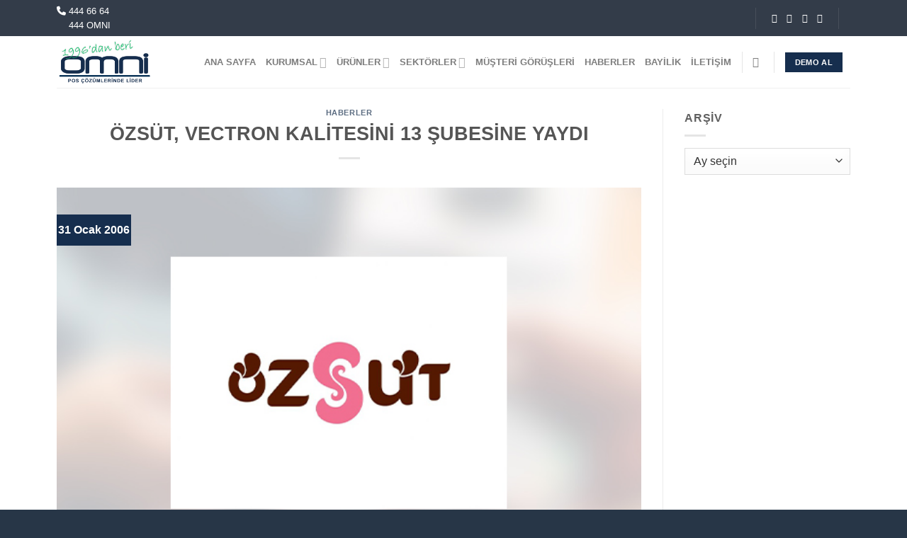

--- FILE ---
content_type: text/html; charset=UTF-8
request_url: https://www.omni.com.tr/ozsut-vectron-kalitesini-13-subesine-yaydi/
body_size: 17178
content:
<!DOCTYPE html>
<!--[if IE 9 ]><html lang="tr-TR" class="ie9 loading-site no-js"> <![endif]-->
<!--[if IE 8 ]><html lang="tr-TR" class="ie8 loading-site no-js"> <![endif]-->
<!--[if (gte IE 9)|!(IE)]><!--><html lang="tr-TR" class="loading-site no-js"> <!--<![endif]--><head><script data-no-optimize="1">var litespeed_docref=sessionStorage.getItem("litespeed_docref");litespeed_docref&&(Object.defineProperty(document,"referrer",{get:function(){return litespeed_docref}}),sessionStorage.removeItem("litespeed_docref"));</script> <meta charset="UTF-8" /> <script type="litespeed/javascript">(function(html){html.className=html.className.replace(/\bno-js\b/,'js')})(document.documentElement)</script> <meta name='robots' content='index, follow, max-image-preview:large, max-snippet:-1, max-video-preview:-1' /><link rel="alternate" hreflang="tr" href="https://omni.com.tr/ozsut-vectron-kalitesini-13-subesine-yaydi/" /><link rel="alternate" hreflang="x-default" href="https://omni.com.tr/ozsut-vectron-kalitesini-13-subesine-yaydi/" /><meta name="viewport" content="width=device-width, initial-scale=1, maximum-scale=1" /> <script id="google_gtagjs-js-consent-mode-data-layer" type="litespeed/javascript">window.dataLayer=window.dataLayer||[];function gtag(){dataLayer.push(arguments)}
gtag('consent','default',{"ad_personalization":"denied","ad_storage":"denied","ad_user_data":"denied","analytics_storage":"denied","functionality_storage":"denied","security_storage":"denied","personalization_storage":"denied","region":["AT","BE","BG","CH","CY","CZ","DE","DK","EE","ES","FI","FR","GB","GR","HR","HU","IE","IS","IT","LI","LT","LU","LV","MT","NL","NO","PL","PT","RO","SE","SI","SK"],"wait_for_update":500});window._googlesitekitConsentCategoryMap={"statistics":["analytics_storage"],"marketing":["ad_storage","ad_user_data","ad_personalization"],"functional":["functionality_storage","security_storage"],"preferences":["personalization_storage"]};window._googlesitekitConsents={"ad_personalization":"denied","ad_storage":"denied","ad_user_data":"denied","analytics_storage":"denied","functionality_storage":"denied","security_storage":"denied","personalization_storage":"denied","region":["AT","BE","BG","CH","CY","CZ","DE","DK","EE","ES","FI","FR","GB","GR","HR","HU","IE","IS","IT","LI","LT","LU","LV","MT","NL","NO","PL","PT","RO","SE","SI","SK"],"wait_for_update":500}</script> <title>ÖZSÜT, VECTRON KALİTESİNİ 13 ŞUBESİNE YAYDI - Omni POS Sistemleri</title><link rel="canonical" href="https://omni.com.tr/ozsut-vectron-kalitesini-13-subesine-yaydi/" /><meta property="og:locale" content="tr_TR" /><meta property="og:type" content="article" /><meta property="og:title" content="ÖZSÜT, VECTRON KALİTESİNİ 13 ŞUBESİNE YAYDI - Omni POS Sistemleri" /><meta property="og:description" content="Bugün 79 Restoranıyla Türkiye’nin önde gelen zincir işletmelerinden biri olan Özsüt, ilk başta 4 şubesinde kullandığı Vectron POS sistemlerini 13 işletmesine yaydı. Özsüt, Osmanlı saray mutfağından gelen 66 yıllık lezzetlerini, Vectron POS’un sağladığı kaliteli ve hızlı servisle müşterilerine tattırıyor. Omni’nin Restoran, cafe/bar, fast food sistemlerine yepyeni bir standart getiren Vectron POS sistemi; uygun fiyatı, standart[...]" /><meta property="og:url" content="https://omni.com.tr/ozsut-vectron-kalitesini-13-subesine-yaydi/" /><meta property="og:site_name" content="Omni POS Sistemleri" /><meta property="article:publisher" content="https://www.facebook.com/omnipossistemleri" /><meta property="article:published_time" content="2006-01-31T13:55:13+00:00" /><meta property="article:modified_time" content="2024-03-13T20:26:18+00:00" /><meta property="og:image" content="https://omni.com.tr/wp-content/uploads/2006/01/omni-ozsut.jpg" /><meta property="og:image:width" content="600" /><meta property="og:image:height" content="400" /><meta property="og:image:type" content="image/jpeg" /><meta name="author" content="omni" /><meta name="twitter:card" content="summary_large_image" /><meta name="twitter:label1" content="Yazan:" /><meta name="twitter:data1" content="omni" /><meta name="twitter:label2" content="Tahmini okuma süresi" /><meta name="twitter:data2" content="3 dakika" /> <script type="application/ld+json" class="yoast-schema-graph">{"@context":"https://schema.org","@graph":[{"@type":"Article","@id":"https://omni.com.tr/ozsut-vectron-kalitesini-13-subesine-yaydi/#article","isPartOf":{"@id":"https://omni.com.tr/ozsut-vectron-kalitesini-13-subesine-yaydi/"},"author":{"name":"omni","@id":"https://omni.com.tr/#/schema/person/98a4535637293f06c7288346f273ada1"},"headline":"ÖZSÜT, VECTRON KALİTESİNİ 13 ŞUBESİNE YAYDI","datePublished":"2006-01-31T13:55:13+00:00","dateModified":"2024-03-13T20:26:18+00:00","mainEntityOfPage":{"@id":"https://omni.com.tr/ozsut-vectron-kalitesini-13-subesine-yaydi/"},"wordCount":640,"publisher":{"@id":"https://omni.com.tr/#organization"},"image":{"@id":"https://omni.com.tr/ozsut-vectron-kalitesini-13-subesine-yaydi/#primaryimage"},"thumbnailUrl":"https://omni.com.tr/wp-content/uploads/2006/01/omni-ozsut.jpg","keywords":["cafe programları","omni vectron pos sistemleri"],"articleSection":["Haberler"],"inLanguage":"tr"},{"@type":"WebPage","@id":"https://omni.com.tr/ozsut-vectron-kalitesini-13-subesine-yaydi/","url":"https://omni.com.tr/ozsut-vectron-kalitesini-13-subesine-yaydi/","name":"ÖZSÜT, VECTRON KALİTESİNİ 13 ŞUBESİNE YAYDI - Omni POS Sistemleri","isPartOf":{"@id":"https://omni.com.tr/#website"},"primaryImageOfPage":{"@id":"https://omni.com.tr/ozsut-vectron-kalitesini-13-subesine-yaydi/#primaryimage"},"image":{"@id":"https://omni.com.tr/ozsut-vectron-kalitesini-13-subesine-yaydi/#primaryimage"},"thumbnailUrl":"https://omni.com.tr/wp-content/uploads/2006/01/omni-ozsut.jpg","datePublished":"2006-01-31T13:55:13+00:00","dateModified":"2024-03-13T20:26:18+00:00","breadcrumb":{"@id":"https://omni.com.tr/ozsut-vectron-kalitesini-13-subesine-yaydi/#breadcrumb"},"inLanguage":"tr","potentialAction":[{"@type":"ReadAction","target":["https://omni.com.tr/ozsut-vectron-kalitesini-13-subesine-yaydi/"]}]},{"@type":"ImageObject","inLanguage":"tr","@id":"https://omni.com.tr/ozsut-vectron-kalitesini-13-subesine-yaydi/#primaryimage","url":"https://omni.com.tr/wp-content/uploads/2006/01/omni-ozsut.jpg","contentUrl":"https://omni.com.tr/wp-content/uploads/2006/01/omni-ozsut.jpg","width":600,"height":400},{"@type":"BreadcrumbList","@id":"https://omni.com.tr/ozsut-vectron-kalitesini-13-subesine-yaydi/#breadcrumb","itemListElement":[{"@type":"ListItem","position":1,"name":"Ana sayfa","item":"https://omni.com.tr/"},{"@type":"ListItem","position":2,"name":"ÖZSÜT, VECTRON KALİTESİNİ 13 ŞUBESİNE YAYDI"}]},{"@type":"WebSite","@id":"https://omni.com.tr/#website","url":"https://omni.com.tr/","name":"Omni POS Sistemleri, Restoran Sistemleri, POS Otomasyonu, POS Yazılımı","description":"Restoran POS Otomasyonu Sistemleri, POS Sistemi, POS Yazılımı, Restaurant POS Sistemi","publisher":{"@id":"https://omni.com.tr/#organization"},"alternateName":"Omni POS Sistemleri , POS Yazılımı, Restoran Programı, Lokanta Programı, Restoran Programları, POS Sistemi","potentialAction":[{"@type":"SearchAction","target":{"@type":"EntryPoint","urlTemplate":"https://omni.com.tr/?s={search_term_string}"},"query-input":{"@type":"PropertyValueSpecification","valueRequired":true,"valueName":"search_term_string"}}],"inLanguage":"tr"},{"@type":"Organization","@id":"https://omni.com.tr/#organization","name":"Omni AŞ.","url":"https://omni.com.tr/","logo":{"@type":"ImageObject","inLanguage":"tr","@id":"https://omni.com.tr/#/schema/logo/image/","url":"https://omni.com.tr/wp-content/uploads/2022/10/logo1996dan.png","contentUrl":"https://omni.com.tr/wp-content/uploads/2022/10/logo1996dan.png","width":1022,"height":492,"caption":"Omni AŞ."},"image":{"@id":"https://omni.com.tr/#/schema/logo/image/"},"sameAs":["https://www.facebook.com/omnipossistemleri","https://www.linkedin.com/company/18402192/","https://www.youtube.com/@omnipossistemleri"]},{"@type":"Person","@id":"https://omni.com.tr/#/schema/person/98a4535637293f06c7288346f273ada1","name":"omni","image":{"@type":"ImageObject","inLanguage":"tr","@id":"https://omni.com.tr/#/schema/person/image/","url":"https://omni.com.tr/wp-content/litespeed/avatar/c9aa01bd29ec0357372adc26e9c411ae.jpg?ver=1768426101","contentUrl":"https://omni.com.tr/wp-content/litespeed/avatar/c9aa01bd29ec0357372adc26e9c411ae.jpg?ver=1768426101","caption":"omni"},"url":"https://omni.com.tr/author/omni/"}]}</script> <link rel='dns-prefetch' href='//www.googletagmanager.com' /><link rel='dns-prefetch' href='//cdn.jsdelivr.net' /><link rel='dns-prefetch' href='//use.fontawesome.com' /><link rel='dns-prefetch' href='//fonts.googleapis.com' /><link rel="alternate" type="application/rss+xml" title="Omni POS Sistemleri &raquo; akışı" href="https://omni.com.tr/feed/" /><link rel="alternate" type="application/rss+xml" title="Omni POS Sistemleri &raquo; yorum akışı" href="https://omni.com.tr/comments/feed/" /><link rel="alternate" title="oEmbed (JSON)" type="application/json+oembed" href="https://omni.com.tr/wp-json/oembed/1.0/embed?url=https%3A%2F%2Fomni.com.tr%2Fozsut-vectron-kalitesini-13-subesine-yaydi%2F" /><link rel="alternate" title="oEmbed (XML)" type="text/xml+oembed" href="https://omni.com.tr/wp-json/oembed/1.0/embed?url=https%3A%2F%2Fomni.com.tr%2Fozsut-vectron-kalitesini-13-subesine-yaydi%2F&#038;format=xml" /><link rel="prefetch" href="https://omni.com.tr/wp-content/themes/flatsome/assets/js/chunk.countup.fe2c1016.js" /><link rel="prefetch" href="https://omni.com.tr/wp-content/themes/flatsome/assets/js/chunk.sticky-sidebar.a58a6557.js" /><link rel="prefetch" href="https://omni.com.tr/wp-content/themes/flatsome/assets/js/chunk.tooltips.29144c1c.js" /><link rel="prefetch" href="https://omni.com.tr/wp-content/themes/flatsome/assets/js/chunk.vendors-popups.947eca5c.js" /><link rel="prefetch" href="https://omni.com.tr/wp-content/themes/flatsome/assets/js/chunk.vendors-slider.f0d2cbc9.js" /><link data-optimized="2" rel="stylesheet" href="https://omni.com.tr/wp-content/litespeed/css/98e39509e530b4cee5c5081726e301f5.css?ver=d193b" /> <script type="litespeed/javascript" data-src="https://omni.com.tr/wp-content/litespeed/localres/aHR0cHM6Ly93d3cuZ29vZ2xldGFnbWFuYWdlci5jb20vZ3RhZy9qcw==?id=GT-5MX2P5P" id="google_gtagjs-js"></script> <script id="google_gtagjs-js-after" type="litespeed/javascript">window.dataLayer=window.dataLayer||[];function gtag(){dataLayer.push(arguments)}
gtag("set","linker",{"domains":["omni.com.tr"]});gtag("js",new Date());gtag("set","developer_id.dZTNiMT",!0);gtag("config","GT-5MX2P5P",{"googlesitekit_post_type":"post"});gtag("config","AW-3060556559");window._googlesitekit=window._googlesitekit||{};window._googlesitekit.throttledEvents=[];window._googlesitekit.gtagEvent=(name,data)=>{var key=JSON.stringify({name,data});if(!!window._googlesitekit.throttledEvents[key]){return}window._googlesitekit.throttledEvents[key]=!0;setTimeout(()=>{delete window._googlesitekit.throttledEvents[key]},5);gtag("event",name,{...data,event_source:"site-kit"})}</script> <script type="litespeed/javascript" data-src="https://omni.com.tr/wp-includes/js/jquery/jquery.min.js" id="jquery-core-js"></script> <link rel="https://api.w.org/" href="https://omni.com.tr/wp-json/" /><link rel="alternate" title="JSON" type="application/json" href="https://omni.com.tr/wp-json/wp/v2/posts/506" /><link rel="EditURI" type="application/rsd+xml" title="RSD" href="https://omni.com.tr/xmlrpc.php?rsd" /><meta name="generator" content="WordPress 6.9" /><link rel='shortlink' href='https://omni.com.tr/?p=506' /><meta name="generator" content="WPML ver:4.6.9 stt:5,1,53;" /><meta name="generator" content="Site Kit by Google 1.170.0" /><!--[if IE]><link rel="stylesheet" type="text/css" href="https://omni.com.tr/wp-content/themes/flatsome/assets/css/ie-fallback.css"><script src="//cdnjs.cloudflare.com/ajax/libs/html5shiv/3.6.1/html5shiv.js"></script><script>var head = document.getElementsByTagName('head')[0],style = document.createElement('style');style.type = 'text/css';style.styleSheet.cssText = ':before,:after{content:none !important';head.appendChild(style);setTimeout(function(){head.removeChild(style);}, 0);</script><script src="https://omni.com.tr/wp-content/themes/flatsome/assets/libs/ie-flexibility.js"></script><![endif]-->
 <script type="litespeed/javascript">(function(w,d,s,l,i){w[l]=w[l]||[];w[l].push({'gtm.start':new Date().getTime(),event:'gtm.js'});var f=d.getElementsByTagName(s)[0],j=d.createElement(s),dl=l!='dataLayer'?'&l='+l:'';j.async=!0;j.src='https://omni.com.tr/wp-content/litespeed/localres/aHR0cHM6Ly93d3cuZ29vZ2xldGFnbWFuYWdlci5jb20vZ3RtLmpz?id='+i+dl;f.parentNode.insertBefore(j,f)})(window,document,'script','dataLayer','GTM-KXCWDRZ9')</script> <link rel="preload" href="https://omni.com.tr/wp-content/wp-cloudflare-super-page-cache/omni.com.tr/fonts/64f2db6d8ad52dbb9b129865329ba86c.css" as="style" onload="this.onload=null;this.rel='stylesheet'" crossorigin>
<noscript><link rel="stylesheet" href="https://omni.com.tr/wp-content/wp-cloudflare-super-page-cache/omni.com.tr/fonts/64f2db6d8ad52dbb9b129865329ba86c.css" crossorigin></noscript><link rel="icon" href="https://omni.com.tr/wp-content/uploads/2019/12/cropped-omni-favicon-32x32.jpg" sizes="32x32" /><link rel="icon" href="https://omni.com.tr/wp-content/uploads/2019/12/cropped-omni-favicon-192x192.jpg" sizes="192x192" /><link rel="apple-touch-icon" href="https://omni.com.tr/wp-content/uploads/2019/12/cropped-omni-favicon-180x180.jpg" /><meta name="msapplication-TileImage" content="https://omni.com.tr/wp-content/uploads/2019/12/cropped-omni-favicon-270x270.jpg" /></head><body data-rsssl=1 class="wp-singular post-template-default single single-post postid-506 single-format-standard wp-theme-flatsome lightbox nav-dropdown-has-arrow nav-dropdown-has-shadow nav-dropdown-has-border">
<noscript>
<iframe data-lazyloaded="1" src="about:blank" data-litespeed-src="https://www.googletagmanager.com/ns.html?id=GTM-KXCWDRZ9" height="0" width="0" style="display:none;visibility:hidden"></iframe>
</noscript>
<a class="skip-link screen-reader-text" href="#main"></a><div id="wrapper"><header id="header" class="header has-sticky sticky-jump"><div class="header-wrapper"><div id="top-bar" class="header-top hide-for-sticky nav-dark hide-for-medium"><div class="flex-row container"><div class="flex-col hide-for-medium flex-left"><ul class="nav nav-left medium-nav-center nav-small  nav-divided nav-prompts-overlay"><li class="html custom html_topbar_left"><font size="2">
<i class="fa-sharp fa-solid fa-phone"></i>
<a style="color: #ffffff;" href="tel:4446664">444 66 64</a><br>
<span style="display: inline-block; width: 13px;"></span>
<a style="color: #ffffff;" href="tel:4446664">444 OMNI</a>
</font></li></ul></div><div class="flex-col hide-for-medium flex-center"><ul class="nav nav-center nav-small  nav-divided nav-prompts-overlay"></ul></div><div class="flex-col hide-for-medium flex-right"><ul class="nav top-bar-nav nav-right nav-small  nav-divided nav-prompts-overlay"><li class="header-divider"></li><li class="html custom html_nav_position_text_top"><div class="social-icons follow-icons full-width text-center" style="font-size:110%"><a href="https://www.facebook.com/omnipossistemleri" target="_blank" data-label="Facebook" rel="noopener noreferrer nofollow" class="icon plain facebook tooltip" title="Facebook' ta Takip Edin" aria-label="Facebook&#039; ta Takip Edin"><i class="icon-facebook" ></i></a><a href="https://www.instagram.com/omnipossistemleri/" target="_blank" rel="noopener noreferrer nofollow" data-label="Instagram" class="icon plain  instagram tooltip" title="Instagram' da Takip Edin" aria-label="Instagram&#039; da Takip Edin"><i class="icon-instagram" ></i></a><a href="https://www.linkedin.com/company/18402192" target="_blank" rel="noopener noreferrer nofollow" data-label="LinkedIn" class="icon plain  linkedin tooltip" title="Follow on LinkedIn" aria-label="Follow on LinkedIn"><i class="icon-linkedin" ></i></a><a href="https://www.youtube.com/@omnipossistemleri" target="_blank" rel="noopener noreferrer nofollow" data-label="YouTube" class="icon plain  youtube tooltip" title="Youtube' ta Takip Edin" aria-label="Youtube&#039; ta Takip Edin"><i class="icon-youtube" ></i></a></div></li><li class="header-divider"></li><li class="html custom html_topbar_right"><center><font size="2"></font></center></li></ul></div></div></div><div id="masthead" class="header-main "><div class="header-inner flex-row container logo-left medium-logo-center" role="navigation"><div id="logo" class="flex-col logo"><a href="https://omni.com.tr/" title="Omni POS Sistemleri - Restoran POS Otomasyonu Sistemleri, POS Sistemi, POS Yazılımı, Restaurant POS Sistemi" rel="home">
<img data-lazyloaded="1" src="[data-uri]" width="1020" height="491" data-src="https://omni.com.tr/wp-content/uploads/2022/10/logo1996dan.png" class="header_logo header-logo" alt="Omni POS Sistemleri"/><img data-lazyloaded="1" src="[data-uri]" width="1020" height="349" data-src="https://omni.com.tr/wp-content/uploads/2018/01/logo-en-1024x350.png" class="header-logo-dark" alt="Omni POS Sistemleri"/></a></div><div class="flex-col show-for-medium flex-left"><ul class="mobile-nav nav nav-left "><li class="nav-icon has-icon">
<a href="#" data-open="#main-menu" data-pos="left" data-bg="main-menu-overlay" data-color="" class="is-small" aria-label="Menu" aria-controls="main-menu" aria-expanded="false">
<i class="icon-menu" ></i>
</a></li></ul></div><div class="flex-col hide-for-medium flex-left
flex-grow"><ul class="header-nav header-nav-main nav nav-left " ></ul></div><div class="flex-col hide-for-medium flex-right"><ul class="header-nav header-nav-main nav nav-right "><li id="menu-item-26306" class="menu-item menu-item-type-post_type menu-item-object-page menu-item-home menu-item-26306 menu-item-design-default"><a href="https://omni.com.tr/" class="nav-top-link">ANA SAYFA</a></li><li id="menu-item-27664" class="menu-item menu-item-type-post_type menu-item-object-page menu-item-has-children menu-item-27664 menu-item-design-default has-dropdown"><a href="https://omni.com.tr/kurumsal/" class="nav-top-link">KURUMSAL<i class="icon-angle-down" ></i></a><ul class="sub-menu nav-dropdown nav-dropdown-default"><li id="menu-item-26391" class="menu-item menu-item-type-post_type menu-item-object-page menu-item-26391"><a href="https://omni.com.tr/hakkimizda/">Hakkımızda</a></li><li id="menu-item-26392" class="menu-item menu-item-type-post_type menu-item-object-page menu-item-26392"><a href="https://omni.com.tr/cozum-ortaklarimiz/">Çözüm Ortaklarımız</a></li><li id="menu-item-33157" class="menu-item menu-item-type-post_type menu-item-object-page menu-item-33157"><a href="https://omni.com.tr/referanslarimiz/">Referanslarımız</a></li><li id="menu-item-26393" class="menu-item menu-item-type-post_type menu-item-object-page menu-item-26393"><a href="https://omni.com.tr/omni-kariyer/">Omni Kariyer</a></li></ul></li><li id="menu-item-26416" class="menu-item menu-item-type-post_type menu-item-object-page menu-item-26416 menu-item-design-container-width menu-item-has-block has-dropdown"><a href="https://omni.com.tr/urunler/" class="nav-top-link">ÜRÜNLER<i class="icon-angle-down" ></i></a><div class="sub-menu nav-dropdown"><div id="gap-1245949373" class="gap-element clearfix" style="display:block; height:auto;"><style>#gap-1245949373 {
  padding-top: 5px;
}</style></div><div class="row row-collapse align-equal"  id="row-493099100"><div id="col-2061605587" class="col medium-8 small-12 large-12"  ><div class="col-inner"  ><div class="row row-large"  id="row-1686643658"><div id="col-2051511588" class="col medium-3 small-12 large-3"  ><div class="col-inner"  ><h4><a href="https://omni.com.tr/urunler/pos-sistemleri/">POS Sistemleri</a></h4><div class="ux-menu stack stack-col justify-start ux-menu--divider-solid"><div class="ux-menu-link flex menu-item">
<a class="ux-menu-link__link flex" href="https://omni.com.tr/urunler/pos-sistemleri/omni-vectron-pos/"  >
<i class="ux-menu-link__icon text-center icon-angle-right" ></i>			<span class="ux-menu-link__text">
Omni-Vectron POS			</span>
</a></div><div class="ux-menu-link flex menu-item">
<a class="ux-menu-link__link flex" href="https://omni.com.tr/urunler/pos-sistemleri/bulut-pos-sistemi/"  >
<i class="ux-menu-link__icon text-center icon-angle-right" ></i>			<span class="ux-menu-link__text">
Kumo POS (Bulut POS)			</span>
</a></div></div><div id="gap-585237361" class="gap-element clearfix" style="display:block; height:auto;"><style>#gap-585237361 {
  padding-top: 5px;
}</style></div></div></div><div id="col-2005163141" class="col medium-3 small-12 large-3"  ><div class="col-inner"  ><h4><a href="https://omni.com.tr/urunler/arka-ofis-sistemleri/">Arka Ofis Sistemleri</a></h4><div id="gap-1208063695" class="gap-element clearfix" style="display:block; height:auto;"><style>#gap-1208063695 {
  padding-top: 5px;
}</style></div><div class="ux-menu stack stack-col justify-start ux-menu--divider-solid"><div class="ux-menu-link flex menu-item">
<a class="ux-menu-link__link flex" href="https://omni.com.tr/urunler/arka-ofis-sistemleri/stok-takip-sistemi/"  >
<i class="ux-menu-link__icon text-center icon-angle-right" ></i>			<span class="ux-menu-link__text">
Stok Takip Sistemi			</span>
</a></div><div class="ux-menu-link flex menu-item">
<a class="ux-menu-link__link flex" href="https://omni.com.tr/urunler/arka-ofis-sistemleri/raporlama-sistemi/"  >
<i class="ux-menu-link__icon text-center icon-angle-right" ></i>			<span class="ux-menu-link__text">
Raporlama Sistemi			</span>
</a></div><div class="ux-menu-link flex menu-item">
<a class="ux-menu-link__link flex" href="https://omni.com.tr/urunler/arka-ofis-sistemleri/muhasebe-entegrasyon-sistemi/"  >
<i class="ux-menu-link__icon text-center icon-angle-right" ></i>			<span class="ux-menu-link__text">
Muhasebe Entegrasyon Sistemi			</span>
</a></div><div class="ux-menu-link flex menu-item">
<a class="ux-menu-link__link flex" href="https://omni.com.tr/urunler/arka-ofis-sistemleri/musteri-sadakat-sistemleri/"  >
<i class="ux-menu-link__icon text-center icon-angle-right" ></i>			<span class="ux-menu-link__text">
Sipariş ve Sadakat Sistemi			</span>
</a></div></div></div></div><div id="col-2140562916" class="col medium-3 small-12 large-3"  ><div class="col-inner"  ><h4>Ek POS Ürünleri</h4><div id="gap-1779386522" class="gap-element clearfix" style="display:block; height:auto;"><style>#gap-1779386522 {
  padding-top: 5px;
}</style></div><div class="ux-menu stack stack-col justify-start ux-menu--divider-solid"><div class="ux-menu-link flex menu-item">
<a class="ux-menu-link__link flex" href="https://omni.com.tr/urunler/ek-pos-urunleri/yazicilar/"  >
<i class="ux-menu-link__icon text-center icon-angle-right" ></i>			<span class="ux-menu-link__text">
Yazıcılar			</span>
</a></div><div class="ux-menu-link flex menu-item">
<a class="ux-menu-link__link flex" href="https://omni.com.tr/urunler/ek-pos-urunleri/ek-donanimlar/"  >
<i class="ux-menu-link__icon text-center icon-angle-right" ></i>			<span class="ux-menu-link__text">
Ek Donanımlar			</span>
</a></div><div class="ux-menu-link flex menu-item">
<a class="ux-menu-link__link flex" href="https://omni.com.tr/urunler/ek-pos-urunleri/sarf-malzemeleri/"  >
<i class="ux-menu-link__icon text-center icon-angle-right" ></i>			<span class="ux-menu-link__text">
Sarf Malzemeleri			</span>
</a></div><div class="ux-menu-link flex menu-item">
<a class="ux-menu-link__link flex" href="https://omni.com.tr/urunler/ek-pos-urunleri/yeni-nesil-yazar-kasa-sistemleri/"  >
<i class="ux-menu-link__icon text-center icon-angle-right" ></i>			<span class="ux-menu-link__text">
Yeni Nesil Yazar Kasa Sistemleri			</span>
</a></div><div class="ux-menu-link flex menu-item">
<a class="ux-menu-link__link flex" href="https://omni.com.tr/urunler/ek-pos-urunleri/yeni-nesil-omnipay-vuk-507-sistemi-guvenli-mali-uygulamagmu/"  >
<i class="ux-menu-link__icon text-center icon-angle-right" ></i>			<span class="ux-menu-link__text">
Yeni Nesil VUK 507 Uyumlu Ödeme Sistemleri			</span>
</a></div></div></div></div><div id="col-988828353" class="col hide-for-medium medium-3 small-12 large-3"  ><div class="col-inner"  ><div class="banner has-hover" id="banner-1741342467"><div class="banner-inner fill"><div class="banner-bg fill" ><div class="bg fill bg-fill "></div></div><div class="banner-layers container"><div class="fill banner-link"></div><div id="text-box-1570963190" class="text-box banner-layer x50 md-x50 lg-x50 y50 md-y50 lg-y50 res-text"><div class="text-box-content text dark"><div class="text-inner text-center"></div></div><style>#text-box-1570963190 {
  width: 60%;
}
#text-box-1570963190 .text-box-content {
  font-size: 100%;
}
@media (min-width:550px) {
  #text-box-1570963190 {
    width: 60%;
  }
}</style></div></div></div><style>#banner-1741342467 {
  padding-top: 180px;
}
#banner-1741342467 .bg.bg-loaded {
  background-image: url(https://omni.com.tr/wp-content/uploads/2022/10/OmniHomePOS.jpg);
}
#banner-1741342467 .bg {
  background-position: 49% 22%;
}
#banner-1741342467 .ux-shape-divider--top svg {
  height: 150px;
  --divider-top-width: 100%;
}
#banner-1741342467 .ux-shape-divider--bottom svg {
  height: 150px;
  --divider-width: 100%;
}</style></div></div><style>#col-988828353 > .col-inner {
  padding: 21px 0px 0px 0px;
}</style></div></div></div><style>#col-2061605587 > .col-inner {
  padding: 20px 20px 0px 20px;
}</style></div></div></div></li><li id="menu-item-26783" class="menu-item menu-item-type-post_type menu-item-object-page menu-item-has-children menu-item-26783 menu-item-design-default has-dropdown"><a href="https://omni.com.tr/sektorler/" class="nav-top-link">SEKTÖRLER<i class="icon-angle-down" ></i></a><ul class="sub-menu nav-dropdown nav-dropdown-default"><li id="menu-item-26624" class="menu-item menu-item-type-post_type menu-item-object-page menu-item-26624"><a href="https://omni.com.tr/sektorler/turk-mutfagi/">Türk Mutfağı</a></li><li id="menu-item-26623" class="menu-item menu-item-type-post_type menu-item-object-page menu-item-26623"><a href="https://omni.com.tr/sektorler/dunya-mutfagi/">Dünya Mutfağı</a></li><li id="menu-item-26729" class="menu-item menu-item-type-post_type menu-item-object-page menu-item-26729"><a href="https://omni.com.tr/sektorler/pastane/">Pastane</a></li><li id="menu-item-26651" class="menu-item menu-item-type-post_type menu-item-object-page menu-item-26651"><a href="https://omni.com.tr/sektorler/fast-food/">Fast-Food</a></li><li id="menu-item-26671" class="menu-item menu-item-type-post_type menu-item-object-page menu-item-26671"><a href="https://omni.com.tr/sektorler/kafe/">Kafe</a></li><li id="menu-item-26684" class="menu-item menu-item-type-post_type menu-item-object-page menu-item-26684"><a href="https://omni.com.tr/sektorler/otel/">Otel</a></li><li id="menu-item-26697" class="menu-item menu-item-type-post_type menu-item-object-page menu-item-26697"><a href="https://omni.com.tr/sektorler/kulup-dernek-kantin-vb/">Kulüp, Dernek, Kantin Vb.</a></li><li id="menu-item-26698" class="menu-item menu-item-type-post_type menu-item-object-page menu-item-26698"><a href="https://omni.com.tr/sektorler/gece-kulubu/">Gece Kulübü</a></li></ul></li><li id="menu-item-27028" class="menu-item menu-item-type-post_type menu-item-object-page menu-item-27028 menu-item-design-default"><a href="https://omni.com.tr/musteri-gorusleri/" class="nav-top-link">MÜŞTERİ GÖRÜŞLERİ</a></li><li id="menu-item-26372" class="menu-item menu-item-type-post_type menu-item-object-page menu-item-26372 menu-item-design-default"><a href="https://omni.com.tr/haberler/" class="nav-top-link">HABERLER</a></li><li id="menu-item-26307" class="menu-item menu-item-type-post_type menu-item-object-page menu-item-26307 menu-item-design-default"><a href="https://omni.com.tr/bayilik/" class="nav-top-link">BAYİLİK</a></li><li id="menu-item-26382" class="menu-item menu-item-type-post_type menu-item-object-page menu-item-26382 menu-item-design-default"><a href="https://omni.com.tr/iletisim/" class="nav-top-link">İLETİŞİM</a></li><li class="header-divider"></li><li class="header-search header-search-dropdown has-icon has-dropdown menu-item-has-children">
<a href="#" aria-label="Search" class="is-small"><i class="icon-search" ></i></a><ul class="nav-dropdown nav-dropdown-default"><li class="header-search-form search-form html relative has-icon"><div class="header-search-form-wrapper"><div class="searchform-wrapper ux-search-box relative is-normal"><form method="get" class="searchform" action="https://omni.com.tr/" role="search"><div class="flex-row relative"><div class="flex-col flex-grow">
<input type="search" class="search-field mb-0" name="s" value="" id="s" placeholder="Search&hellip;" /></div><div class="flex-col">
<button type="submit" class="ux-search-submit submit-button secondary button icon mb-0" aria-label="Submit">
<i class="icon-search" ></i>				</button></div></div><div class="live-search-results text-left z-top"></div></form></div></div></li></ul></li><li class="header-divider"></li><li class="html custom html_nav_position_text"><div class="row align-middle row-dashed"  id="row-1250431494"><div id="col-1095154358" class="col small-12 large-12"  ><div class="col-inner"  ><a href="/teklif-al/" target="_self" class="button primary is-small"  >
<span>DEMO AL</span>
</a></div></div></div></li></ul></div><div class="flex-col show-for-medium flex-right"><ul class="mobile-nav nav nav-right "></ul></div></div><div class="container"><div class="top-divider full-width"></div></div></div><div class="header-bg-container fill"><div class="header-bg-image fill"></div><div class="header-bg-color fill"></div></div></div></header><main id="main" class=""><div id="content" class="blog-wrapper blog-single page-wrapper"><div class="row row-large row-divided "><div class="large-9 col"><article id="post-506" class="post-506 post type-post status-publish format-standard has-post-thumbnail hentry category-haberler-tr tag-cafe-programlari tag-omni-vectron-pos-sistemleri"><div class="article-inner "><header class="entry-header"><div class="entry-header-text entry-header-text-top text-center"><h6 class="entry-category is-xsmall">
<a href="https://omni.com.tr/category/haberler-tr/" rel="category tag">Haberler</a></h6><h1 class="entry-title">ÖZSÜT, VECTRON KALİTESİNİ 13 ŞUBESİNE YAYDI</h1><div class="entry-divider is-divider small"></div></div><div class="entry-image relative">
<a href="https://omni.com.tr/ozsut-vectron-kalitesini-13-subesine-yaydi/">
<img data-lazyloaded="1" src="[data-uri]" width="600" height="400" data-src="https://omni.com.tr/wp-content/uploads/2006/01/omni-ozsut.jpg" class="attachment-large size-large wp-post-image" alt="" decoding="async" fetchpriority="high" data-srcset="https://omni.com.tr/wp-content/uploads/2006/01/omni-ozsut.jpg 600w, https://omni.com.tr/wp-content/uploads/2006/01/omni-ozsut-300x200.jpg 300w" data-sizes="(max-width: 600px) 100vw, 600px" /></a><div class="badge absolute top post-date badge-square"><div class="badge-inner">
<span class="post-date-full">31 Ocak 2006</span></div></div></div></header><div class="entry-content single-page"><p><em><strong>Bugün 79 Restoranıyla Türkiye’nin önde gelen zincir işletmelerinden biri olan Özsüt, ilk başta 4 şubesinde kullandığı Vectron POS sistemlerini 13 işletmesine yaydı. Özsüt, Osmanlı saray mutfağından gelen 66 yıllık lezzetlerini, Vectron POS’un sağladığı kaliteli ve hızlı servisle müşterilerine tattırıyor. </strong></em></p><p>Omni’nin Restoran, cafe/bar, fast food sistemlerine yepyeni bir standart getiren Vectron POS sistemi; uygun fiyatı, standart ve yazar kasa onaylı modelleriyle, zincir işletmeler ve büyümeyi hedefleyenlerin bir numaralı tercihi haline geldi. İzmir’in en ünlü tatlıcısı Özsüt, önce İzmir sonra İstanbul’da yer alan şubelerinde, 2002 yılında başlayan Vectron POS sistemi kullanım tercihi, Türkiye çapındaki franchise işletmelerinde de yaygınlaşıyor. <strong>Özsüt, Vectron satış noktası sistemi sayesinde, müşteri isteklerine hızlı servisiyle cevap veriyor ve yüksek müşteri memnuniyeti sağlıyor.</strong></p><p>Bundan 66 yıl önce İzmir Kemeraltı’nda küçük bir dükkanda yoğurt, kaymak ve kazandibi satarak işletmeciliğe başlayan Sefer Usta’nın Özsüt’ü, 79 şubesiyle Türkiye’nin önde gelen işletmelerinden biri oldu. Bugün Özsüt’ün 13 Restoranında, bu eşsiz lezzet geleneğine Omni’nin Vectron teknolojisi eşlik ediyor.</p><p>Omni ile gerçekleştirdikleri iş ortaklığını, Özsüt’ün 13 işletmesine yaydıklarını belirten <strong>Özsüt İşletmeleri Ortağı ve Genel Müdürü İbrahim Urlulu</strong> şunları söyledi: &#8220;Bir buluşma ve keyif mekanı olan Özsüt’e gelenler, burada oldukları süre boyunca Özsüt lezzetleri ile çok iyi vakit geçiriyor. Bunu; servis ve işleyişi hızlandıran, hatayı en aza indirgeyen, maliyetten, işgücünden ve zamandan tasarruf sağlayan, müşteri beklenti ve ihtiyaçlarına en iyi şekilde cevap verebilen Vectron sistemleri ile sağlıyoruz. Vectron POS sayesinde müşteri memnuniyetimizi artırdık. İlk başta 4 şubemizde Vectron POS sistemini kullanırken, hem bizim hem de müşterilerimizin artan memnuniyeti ile sistemi 13 şubemize yaydık. Omni’nin Vectron POS sistemlerini sektörde müşteri memnuniyeti hedefleyen, zincir işletme olan veya işletme sayısını artırmak isteyen tüm mekan sahiplerine tavsiye ediyoruz.&#8221;</p><p>Gerçekleşen iş ortaklığı konusunda <strong>Omni A.Ş. Genel Müdürü Fırat Ertan</strong>, ise; <em>“Özsüt İşletmeleri, Vectron’un sağladığı hızlı ve kaliteli servisini 13 şubesine yaydı. Daha hızlı ve daha geniş bantlı bilgi alışverişi sağlayan yüksek kapasiteli satış noktası sistemimiz Vectron POS, her geçen günü daha fazla zincir işletme tarafından tercih ediliyor.”</em> dedi.</p><p><strong>Omni</strong> tarafından Türkiye’de satışa sunulan <strong>Vectron POS sistemleri,</strong> <strong>servis hızı ve kalitesini artırması, amaca yönelik geniş hizmet yelpazesi sunması, kolay kullanımı, uygun fiyatları, yüksek kalitesi ve satış sonrası desteğiyle, tam müşteri memnuniyetini sağlayarak, her geçen gün daha çok işletme tarafından tercih ediliyor.</strong></p><p>Omni, restoranların ihtiyaçlarına yönelik özel olarak tasarlanan Vectron’u, kullanıcılarına, <strong>yazılımı ile donanımı bir arada komple bir çözüm</strong> olarak sunuyor. <strong>Komple bir çözüm olması, programın geliştirilmesi konusunda Vectron kullanıcılarına önemli avantajlar sağlıyor.</strong> Bu sayede Vectron kullanıcıları, uzun yıllar aynı teknolojiyi yenilemeye gerek duymadan kullanabiliyor. Okuma yazma bilen herkes tarafından rahatlıkla kullanılabilen Vectron Sistemleri, kullanıcılarına tek yazılım ve birden çok donanım çeşitliliği ile sunuluyor. Hizmet kalitesi ve güvence konusunda da yüksek müşteri memnuniyeti elde eden Omni, bu başarıyı, yaygın servis ağı ve deneyimli teknik ekibi sayesinde, 365 gün 24 saat kesintisiz sunduğu satış sonrası destek hizmeti ile sağlıyor.</p><p></p><div class="blog-share text-center"><div class="is-divider medium"></div><div class="social-icons share-icons share-row relative" ><a href="whatsapp://send?text=%C3%96ZS%C3%9CT%2C%20VECTRON%20KAL%C4%B0TES%C4%B0N%C4%B0%2013%20%C5%9EUBES%C4%B0NE%20YAYDI - https://omni.com.tr/ozsut-vectron-kalitesini-13-subesine-yaydi/" data-action="share/whatsapp/share" class="icon button circle is-outline tooltip whatsapp show-for-medium" title="Share on WhatsApp" aria-label="Share on WhatsApp"><i class="icon-whatsapp"></i></a><a href="https://www.facebook.com/sharer.php?u=https://omni.com.tr/ozsut-vectron-kalitesini-13-subesine-yaydi/" data-label="Facebook" onclick="window.open(this.href,this.title,'width=500,height=500,top=300px,left=300px');  return false;" rel="noopener noreferrer nofollow" target="_blank" class="icon button circle is-outline tooltip facebook" title="Facebook ile Paylaş" aria-label="Facebook ile Paylaş"><i class="icon-facebook" ></i></a><a href="https://twitter.com/share?url=https://omni.com.tr/ozsut-vectron-kalitesini-13-subesine-yaydi/" onclick="window.open(this.href,this.title,'width=500,height=500,top=300px,left=300px');  return false;" rel="noopener noreferrer nofollow" target="_blank" class="icon button circle is-outline tooltip twitter" title="Twitter ile Paylaş" aria-label="Twitter ile Paylaş"><i class="icon-twitter" ></i></a><a href="mailto:enteryour@addresshere.com?subject=%C3%96ZS%C3%9CT%2C%20VECTRON%20KAL%C4%B0TES%C4%B0N%C4%B0%2013%20%C5%9EUBES%C4%B0NE%20YAYDI&amp;body=Check%20this%20out:%20https://omni.com.tr/ozsut-vectron-kalitesini-13-subesine-yaydi/" rel="nofollow" class="icon button circle is-outline tooltip email" title="Arkadaşına Email İle Gönder" aria-label="Arkadaşına Email İle Gönder"><i class="icon-envelop" ></i></a><a href="https://pinterest.com/pin/create/button/?url=https://omni.com.tr/ozsut-vectron-kalitesini-13-subesine-yaydi/&amp;media=https://omni.com.tr/wp-content/uploads/2006/01/omni-ozsut.jpg&amp;description=%C3%96ZS%C3%9CT%2C%20VECTRON%20KAL%C4%B0TES%C4%B0N%C4%B0%2013%20%C5%9EUBES%C4%B0NE%20YAYDI" onclick="window.open(this.href,this.title,'width=500,height=500,top=300px,left=300px');  return false;" rel="noopener noreferrer nofollow" target="_blank" class="icon button circle is-outline tooltip pinterest" title="Pinterest&rsquo; te İğnele" aria-label="Pinterest&rsquo; te İğnele"><i class="icon-pinterest" ></i></a><a href="https://www.linkedin.com/shareArticle?mini=true&url=https://omni.com.tr/ozsut-vectron-kalitesini-13-subesine-yaydi/&title=%C3%96ZS%C3%9CT%2C%20VECTRON%20KAL%C4%B0TES%C4%B0N%C4%B0%2013%20%C5%9EUBES%C4%B0NE%20YAYDI" onclick="window.open(this.href,this.title,'width=500,height=500,top=300px,left=300px');  return false;"  rel="noopener noreferrer nofollow" target="_blank" class="icon button circle is-outline tooltip linkedin" title="Share on LinkedIn" aria-label="Share on LinkedIn"><i class="icon-linkedin" ></i></a></div></div></div><nav role="navigation" id="nav-below" class="navigation-post"><div class="flex-row next-prev-nav bt bb"><div class="flex-col flex-grow nav-prev text-left"></div><div class="flex-col flex-grow nav-next text-right"><div class="nav-next"><a href="https://omni.com.tr/dunyanin-en-buyuk-2-avmnde-vectron-pos-trendi/" rel="next">DÜNYANIN EN BÜYÜK 2. AVM&#8217;SİNDE VECTRON POS TRENDİ <span class="hide-for-small"><i class="icon-angle-right" ></i></span></a></div></div></div></nav></div></article><div id="comments" class="comments-area"></div></div><div class="post-sidebar large-3 col"><div class="is-sticky-column"><div class="is-sticky-column__inner"><div id="secondary" class="widget-area " role="complementary"><aside id="archives-3" class="widget widget_archive"><span class="widget-title "><span>Arşiv</span></span><div class="is-divider small"></div>		<label class="screen-reader-text" for="archives-dropdown-3">Arşiv</label>
<select id="archives-dropdown-3" name="archive-dropdown"><option value="">Ay seçin</option><option value='https://omni.com.tr/2026/01/'> Ocak 2026</option><option value='https://omni.com.tr/2025/12/'> Aralık 2025</option><option value='https://omni.com.tr/2025/11/'> Kasım 2025</option><option value='https://omni.com.tr/2025/10/'> Ekim 2025</option><option value='https://omni.com.tr/2025/09/'> Eylül 2025</option><option value='https://omni.com.tr/2025/08/'> Ağustos 2025</option><option value='https://omni.com.tr/2025/07/'> Temmuz 2025</option><option value='https://omni.com.tr/2025/06/'> Haziran 2025</option><option value='https://omni.com.tr/2025/05/'> Mayıs 2025</option><option value='https://omni.com.tr/2025/04/'> Nisan 2025</option><option value='https://omni.com.tr/2025/03/'> Mart 2025</option><option value='https://omni.com.tr/2025/02/'> Şubat 2025</option><option value='https://omni.com.tr/2025/01/'> Ocak 2025</option><option value='https://omni.com.tr/2024/12/'> Aralık 2024</option><option value='https://omni.com.tr/2024/11/'> Kasım 2024</option><option value='https://omni.com.tr/2024/10/'> Ekim 2024</option><option value='https://omni.com.tr/2024/09/'> Eylül 2024</option><option value='https://omni.com.tr/2024/08/'> Ağustos 2024</option><option value='https://omni.com.tr/2024/07/'> Temmuz 2024</option><option value='https://omni.com.tr/2024/06/'> Haziran 2024</option><option value='https://omni.com.tr/2024/05/'> Mayıs 2024</option><option value='https://omni.com.tr/2024/04/'> Nisan 2024</option><option value='https://omni.com.tr/2024/03/'> Mart 2024</option><option value='https://omni.com.tr/2024/01/'> Ocak 2024</option><option value='https://omni.com.tr/2023/12/'> Aralık 2023</option><option value='https://omni.com.tr/2023/11/'> Kasım 2023</option><option value='https://omni.com.tr/2023/09/'> Eylül 2023</option><option value='https://omni.com.tr/2023/08/'> Ağustos 2023</option><option value='https://omni.com.tr/2023/07/'> Temmuz 2023</option><option value='https://omni.com.tr/2023/06/'> Haziran 2023</option><option value='https://omni.com.tr/2023/05/'> Mayıs 2023</option><option value='https://omni.com.tr/2023/04/'> Nisan 2023</option><option value='https://omni.com.tr/2022/12/'> Aralık 2022</option><option value='https://omni.com.tr/2022/11/'> Kasım 2022</option><option value='https://omni.com.tr/2022/10/'> Ekim 2022</option><option value='https://omni.com.tr/2022/09/'> Eylül 2022</option><option value='https://omni.com.tr/2022/08/'> Ağustos 2022</option><option value='https://omni.com.tr/2022/07/'> Temmuz 2022</option><option value='https://omni.com.tr/2022/06/'> Haziran 2022</option><option value='https://omni.com.tr/2022/05/'> Mayıs 2022</option><option value='https://omni.com.tr/2022/03/'> Mart 2022</option><option value='https://omni.com.tr/2022/01/'> Ocak 2022</option><option value='https://omni.com.tr/2021/12/'> Aralık 2021</option><option value='https://omni.com.tr/2021/11/'> Kasım 2021</option><option value='https://omni.com.tr/2021/10/'> Ekim 2021</option><option value='https://omni.com.tr/2021/09/'> Eylül 2021</option><option value='https://omni.com.tr/2021/08/'> Ağustos 2021</option><option value='https://omni.com.tr/2021/07/'> Temmuz 2021</option><option value='https://omni.com.tr/2021/06/'> Haziran 2021</option><option value='https://omni.com.tr/2021/05/'> Mayıs 2021</option><option value='https://omni.com.tr/2021/04/'> Nisan 2021</option><option value='https://omni.com.tr/2021/03/'> Mart 2021</option><option value='https://omni.com.tr/2020/12/'> Aralık 2020</option><option value='https://omni.com.tr/2020/11/'> Kasım 2020</option><option value='https://omni.com.tr/2020/10/'> Ekim 2020</option><option value='https://omni.com.tr/2020/09/'> Eylül 2020</option><option value='https://omni.com.tr/2020/06/'> Haziran 2020</option><option value='https://omni.com.tr/2020/03/'> Mart 2020</option><option value='https://omni.com.tr/2020/02/'> Şubat 2020</option><option value='https://omni.com.tr/2020/01/'> Ocak 2020</option><option value='https://omni.com.tr/2019/12/'> Aralık 2019</option><option value='https://omni.com.tr/2019/11/'> Kasım 2019</option><option value='https://omni.com.tr/2019/09/'> Eylül 2019</option><option value='https://omni.com.tr/2019/08/'> Ağustos 2019</option><option value='https://omni.com.tr/2019/07/'> Temmuz 2019</option><option value='https://omni.com.tr/2019/06/'> Haziran 2019</option><option value='https://omni.com.tr/2019/05/'> Mayıs 2019</option><option value='https://omni.com.tr/2019/03/'> Mart 2019</option><option value='https://omni.com.tr/2019/02/'> Şubat 2019</option><option value='https://omni.com.tr/2018/12/'> Aralık 2018</option><option value='https://omni.com.tr/2018/11/'> Kasım 2018</option><option value='https://omni.com.tr/2018/10/'> Ekim 2018</option><option value='https://omni.com.tr/2018/09/'> Eylül 2018</option><option value='https://omni.com.tr/2018/08/'> Ağustos 2018</option><option value='https://omni.com.tr/2018/06/'> Haziran 2018</option><option value='https://omni.com.tr/2018/04/'> Nisan 2018</option><option value='https://omni.com.tr/2018/03/'> Mart 2018</option><option value='https://omni.com.tr/2018/02/'> Şubat 2018</option><option value='https://omni.com.tr/2018/01/'> Ocak 2018</option><option value='https://omni.com.tr/2017/12/'> Aralık 2017</option><option value='https://omni.com.tr/2017/11/'> Kasım 2017</option><option value='https://omni.com.tr/2017/07/'> Temmuz 2017</option><option value='https://omni.com.tr/2017/06/'> Haziran 2017</option><option value='https://omni.com.tr/2017/05/'> Mayıs 2017</option><option value='https://omni.com.tr/2017/01/'> Ocak 2017</option><option value='https://omni.com.tr/2016/12/'> Aralık 2016</option><option value='https://omni.com.tr/2016/11/'> Kasım 2016</option><option value='https://omni.com.tr/2016/10/'> Ekim 2016</option><option value='https://omni.com.tr/2016/09/'> Eylül 2016</option><option value='https://omni.com.tr/2016/06/'> Haziran 2016</option><option value='https://omni.com.tr/2016/05/'> Mayıs 2016</option><option value='https://omni.com.tr/2016/04/'> Nisan 2016</option><option value='https://omni.com.tr/2016/03/'> Mart 2016</option><option value='https://omni.com.tr/2016/02/'> Şubat 2016</option><option value='https://omni.com.tr/2016/01/'> Ocak 2016</option><option value='https://omni.com.tr/2015/12/'> Aralık 2015</option><option value='https://omni.com.tr/2015/11/'> Kasım 2015</option><option value='https://omni.com.tr/2015/10/'> Ekim 2015</option><option value='https://omni.com.tr/2015/09/'> Eylül 2015</option><option value='https://omni.com.tr/2015/08/'> Ağustos 2015</option><option value='https://omni.com.tr/2015/07/'> Temmuz 2015</option><option value='https://omni.com.tr/2015/01/'> Ocak 2015</option><option value='https://omni.com.tr/2014/11/'> Kasım 2014</option><option value='https://omni.com.tr/2014/10/'> Ekim 2014</option><option value='https://omni.com.tr/2014/09/'> Eylül 2014</option><option value='https://omni.com.tr/2014/08/'> Ağustos 2014</option><option value='https://omni.com.tr/2014/07/'> Temmuz 2014</option><option value='https://omni.com.tr/2014/06/'> Haziran 2014</option><option value='https://omni.com.tr/2014/05/'> Mayıs 2014</option><option value='https://omni.com.tr/2014/04/'> Nisan 2014</option><option value='https://omni.com.tr/2014/01/'> Ocak 2014</option><option value='https://omni.com.tr/2013/12/'> Aralık 2013</option><option value='https://omni.com.tr/2013/10/'> Ekim 2013</option><option value='https://omni.com.tr/2013/08/'> Ağustos 2013</option><option value='https://omni.com.tr/2013/07/'> Temmuz 2013</option><option value='https://omni.com.tr/2013/05/'> Mayıs 2013</option><option value='https://omni.com.tr/2013/04/'> Nisan 2013</option><option value='https://omni.com.tr/2013/03/'> Mart 2013</option><option value='https://omni.com.tr/2013/02/'> Şubat 2013</option><option value='https://omni.com.tr/2012/12/'> Aralık 2012</option><option value='https://omni.com.tr/2012/10/'> Ekim 2012</option><option value='https://omni.com.tr/2012/09/'> Eylül 2012</option><option value='https://omni.com.tr/2012/08/'> Ağustos 2012</option><option value='https://omni.com.tr/2012/07/'> Temmuz 2012</option><option value='https://omni.com.tr/2012/06/'> Haziran 2012</option><option value='https://omni.com.tr/2012/01/'> Ocak 2012</option><option value='https://omni.com.tr/2011/09/'> Eylül 2011</option><option value='https://omni.com.tr/2011/06/'> Haziran 2011</option><option value='https://omni.com.tr/2011/03/'> Mart 2011</option><option value='https://omni.com.tr/2011/02/'> Şubat 2011</option><option value='https://omni.com.tr/2010/12/'> Aralık 2010</option><option value='https://omni.com.tr/2010/07/'> Temmuz 2010</option><option value='https://omni.com.tr/2010/06/'> Haziran 2010</option><option value='https://omni.com.tr/2010/05/'> Mayıs 2010</option><option value='https://omni.com.tr/2010/03/'> Mart 2010</option><option value='https://omni.com.tr/2010/02/'> Şubat 2010</option><option value='https://omni.com.tr/2009/12/'> Aralık 2009</option><option value='https://omni.com.tr/2009/11/'> Kasım 2009</option><option value='https://omni.com.tr/2009/10/'> Ekim 2009</option><option value='https://omni.com.tr/2009/08/'> Ağustos 2009</option><option value='https://omni.com.tr/2009/06/'> Haziran 2009</option><option value='https://omni.com.tr/2009/01/'> Ocak 2009</option><option value='https://omni.com.tr/2008/11/'> Kasım 2008</option><option value='https://omni.com.tr/2008/06/'> Haziran 2008</option><option value='https://omni.com.tr/2008/04/'> Nisan 2008</option><option value='https://omni.com.tr/2008/03/'> Mart 2008</option><option value='https://omni.com.tr/2008/02/'> Şubat 2008</option><option value='https://omni.com.tr/2008/01/'> Ocak 2008</option><option value='https://omni.com.tr/2007/12/'> Aralık 2007</option><option value='https://omni.com.tr/2007/06/'> Haziran 2007</option><option value='https://omni.com.tr/2007/02/'> Şubat 2007</option><option value='https://omni.com.tr/2007/01/'> Ocak 2007</option><option value='https://omni.com.tr/2006/05/'> Mayıs 2006</option><option value='https://omni.com.tr/2006/03/'> Mart 2006</option><option value='https://omni.com.tr/2006/01/'> Ocak 2006</option></select> <script type="litespeed/javascript">((dropdownId)=>{const dropdown=document.getElementById(dropdownId);function onSelectChange(){setTimeout(()=>{if('escape'===dropdown.dataset.lastkey){return}
if(dropdown.value){document.location.href=dropdown.value}},250)}
function onKeyUp(event){if('Escape'===event.key){dropdown.dataset.lastkey='escape'}else{delete dropdown.dataset.lastkey}}
function onClick(){delete dropdown.dataset.lastkey}
dropdown.addEventListener('keyup',onKeyUp);dropdown.addEventListener('click',onClick);dropdown.addEventListener('change',onSelectChange)})("archives-dropdown-3")</script> </aside></div></div></div></div></div></div></main><footer id="footer" class="footer-wrapper"><section class="section dark" id="section_726082367"><div class="bg section-bg fill bg-fill  bg-loaded" ></div><div class="section-content relative"><div id="gap-1344907773" class="gap-element clearfix" style="display:block; height:auto;"><style>#gap-1344907773 {
  padding-top: 30px;
}</style></div><div class="row"  id="row-1999849652"><div id="col-436123684" class="col medium-12 small-12 large-4"  ><div class="col-inner"  ><div id="gap-856092417" class="gap-element clearfix" style="display:block; height:auto;"><style>#gap-856092417 {
  padding-top: 10px;
}</style></div><div class="img has-hover x md-x lg-x y md-y lg-y" id="image_1385012045"><div class="img-inner dark" >
<img data-lazyloaded="1" src="[data-uri]" width="393" height="228" data-src="https://omni.com.tr/wp-content/uploads/2022/10/omni-site-logo1996.png" class="attachment-large size-large" alt="" decoding="async"  data-srcset="https://omni.com.tr/wp-content/uploads/2022/10/omni-site-logo1996.png 393w, https://omni.com.tr/wp-content/uploads/2022/10/omni-site-logo1996-300x174.png 300w" data-sizes="auto, (max-width: 393px) 100vw, 393px" /></div><style>#image_1385012045 {
  width: 45%;
}</style></div><p>1996 yılında kurulan Omni  A.Ş. restoran, fast-food, pastane, kahve zincirleri, oteller, okul kantinleri v.b. işletmelere Satış Noktası (POS) otomasyonunu sağlamaktadır.</p></div></div><div id="col-1464662499" class="col medium-12 small-12 large-8"  ><div class="col-inner"  ><div class="row row-small"  id="row-315182154"><div id="col-1736027028" class="col medium-4 small-12 large-4"  ><div class="col-inner"  ><h4>Kurumsal</h4><ul><li class="bullet-arrow"><a href="https://omni.com.tr/hakkimizda/">Hakkımızda</a></li><li class="bullet-arrow"><a href="https://omni.com.tr/urunler/">Ürünler</a></li><li class="bullet-arrow"><a href="https://omni.com.tr/sektorler/">Sektörler</a></li><li class="bullet-arrow"><a href="/omni-kariyer/">Omni Kariyer</a></li><li class="bullet-arrow"><a href="https://omni.com.tr/referanslarimiz/"><span style="font-size: 90%;">Referanslar</span></a></li><li class="bullet-arrow"><a href="https://omni.com.tr/kvkk-ve-bilgi-guvenligi/"><span style="font-size: 90%;">KVKK ve Bilgi Güvenliği </span></a></li></ul></div></div><div id="col-269805335" class="col medium-4 small-12 large-4"  ><div class="col-inner"  ><h4>Linkler</h4><ul><li class="bullet-arrow"><a href="https://omni.com.tr/wp-content/uploads/2025/07/omni-urun.pdf" target="_blank" rel="noopener"><span style="font-size: 90%;">Ürün Broşürü</span></a></li><li class="bullet-arrow"><a href="https://omni.com.tr/haberler/">Haberler</a></li><li class="bullet-arrow"><a href="https://omni.com.tr/blog/">Blog</a></li><li class="bullet-arrow"><a href="https://omni.com.tr/bayilik/">Bayilik</a></li><li class="bullet-arrow"><a href="https://omni.com.tr/kisisel-veri-saklama-ve-imha-politikasi"><span style="font-size: 90%;">Kişisel Veri Saklama ve İmha Politikası</span></a></li></ul></div></div><div id="col-1708703811" class="col medium-4 small-12 large-4"  ><div class="col-inner"  ><h4>İletişim</h4><p>Zaviye Sk. No: 10 Koşuyolu</p><p>Kadıköy - İstanbul 34718</p><p><a href="tel:4446664"> 444 66 64</a><br /><a href="tel:4446664">444 OMNI</a></p><p><a href="mailto:info@omni.com.tr">info@omni.com.tr</a></p><h4>Bizi Takip Edin</h4><div class="social-icons follow-icons full-width text-left" ><a href="https://www.facebook.com/omnipossistemleri" target="_blank" data-label="Facebook" rel="noopener noreferrer nofollow" class="icon plain facebook tooltip" title="Facebook' ta Takip Edin" aria-label="Facebook&#039; ta Takip Edin"><i class="icon-facebook" ></i></a><a href="https://www.instagram.com/omnipossistemleri/" target="_blank" rel="noopener noreferrer nofollow" data-label="Instagram" class="icon plain  instagram tooltip" title="Instagram' da Takip Edin" aria-label="Instagram&#039; da Takip Edin"><i class="icon-instagram" ></i></a><a href="https://www.linkedin.com/company/omniturkiye/" target="_blank" rel="noopener noreferrer nofollow" data-label="LinkedIn" class="icon plain  linkedin tooltip" title="Follow on LinkedIn" aria-label="Follow on LinkedIn"><i class="icon-linkedin" ></i></a><a href="https://www.youtube.com/@omnipossistemleri" target="_blank" rel="noopener noreferrer nofollow" data-label="YouTube" class="icon plain  youtube tooltip" title="Youtube' ta Takip Edin" aria-label="Youtube&#039; ta Takip Edin"><i class="icon-youtube" ></i></a></div></div></div></div></div></div></div><div class="row"  id="row-1336614512"><div id="col-1002822738" class="col medium-3 small-12 large-3"  ><div class="col-inner text-center"  ><div class="img has-hover x md-x lg-x y md-y lg-y" id="image_1048247720"><div class="img-inner dark" >
<img data-lazyloaded="1" src="[data-uri]" width="400" height="200" data-src="https://omni.com.tr/wp-content/uploads/2022/10/TuryidLogo.png" class="attachment-original size-original" alt="" decoding="async"  data-srcset="https://omni.com.tr/wp-content/uploads/2022/10/TuryidLogo.png 400w, https://omni.com.tr/wp-content/uploads/2022/10/TuryidLogo-300x150.png 300w" data-sizes="auto, (max-width: 400px) 100vw, 400px" /></div><style>#image_1048247720 {
  width: 45%;
}</style></div></div></div><div id="col-1590490854" class="col medium-3 small-12 large-3"  ><div class="col-inner text-center"  ><div class="img has-hover x md-x lg-x y md-y lg-y" id="image_262599221"><div class="img-inner dark" >
<img data-lazyloaded="1" src="[data-uri]" width="400" height="200" data-src="https://omni.com.tr/wp-content/uploads/2022/10/TusidLogo.png" class="attachment-original size-original" alt="" decoding="async"  data-srcset="https://omni.com.tr/wp-content/uploads/2022/10/TusidLogo.png 400w, https://omni.com.tr/wp-content/uploads/2022/10/TusidLogo-300x150.png 300w" data-sizes="auto, (max-width: 400px) 100vw, 400px" /></div><style>#image_262599221 {
  width: 45%;
}</style></div></div></div><div id="col-677085987" class="col medium-3 small-12 large-3"  ><div class="col-inner text-center"  ><div class="img has-hover x md-x lg-x y md-y lg-y" id="image_938364959"><div class="img-inner dark" >
<img data-lazyloaded="1" src="[data-uri]" width="400" height="200" data-src="https://omni.com.tr/wp-content/uploads/2022/10/UfradLogo.png" class="attachment-original size-original" alt="" decoding="async"  data-srcset="https://omni.com.tr/wp-content/uploads/2022/10/UfradLogo.png 400w, https://omni.com.tr/wp-content/uploads/2022/10/UfradLogo-300x150.png 300w" data-sizes="auto, (max-width: 400px) 100vw, 400px" /></div><style>#image_938364959 {
  width: 45%;
}</style></div></div></div><div id="col-905122423" class="col medium-3 small-12 large-3"  ><div class="col-inner text-center"  ><div class="img has-hover x md-x lg-x y md-y lg-y" id="image_1409822545"><div class="img-inner dark" >
<img data-lazyloaded="1" src="[data-uri]" width="300" height="150" data-src="https://omni.com.tr/wp-content/uploads/2025/10/tures_logo_footer-300x150-1.png" class="attachment-original size-original" alt="" decoding="async"  /></div><style>#image_1409822545 {
  width: 50%;
}</style></div></div></div></div><div class="row show-for-small"  id="row-1224436775"><div id="col-899702375" class="col small-12 large-12"  ><div class="col-inner text-center"  ><div id="gap-620802414" class="gap-element clearfix" style="display:block; height:auto;"><style>#gap-620802414 {
  padding-top: 10px;
}</style></div><p> © Omni A.Ş.<br />2026</p></div></div></div></div><style>#section_726082367 {
  padding-top: 30px;
  padding-bottom: 30px;
  background-color: #273647;
}
#section_726082367 .ux-shape-divider--top svg {
  height: 150px;
  --divider-top-width: 100%;
}
#section_726082367 .ux-shape-divider--bottom svg {
  height: 150px;
  --divider-width: 100%;
}
@media (min-width:550px) {
  #section_726082367 {
    padding-top: 60px;
    padding-bottom: 60px;
  }
}</style></section><div class="absolute-footer dark medium-text-center text-center"><div class="container clearfix"><div class="footer-secondary pull-right"><div class="footer-text inline-block small-block">
Omni POS Sistemleri</div></div><div class="footer-primary pull-left"><div class="copyright-footer"></div></div></div></div><a href="#top" class="back-to-top button icon invert plain fixed bottom z-1 is-outline hide-for-medium circle" id="top-link" aria-label="Go to top"><i class="icon-angle-up" ></i></a></footer></div><div id="main-menu" class="mobile-sidebar no-scrollbar mfp-hide"><div class="sidebar-menu no-scrollbar "><ul class="sidebar-menu-tabs flex nav nav-line-bottom nav-uppercase"><li class="sidebar-menu-tabs__tab active">
<a class="sidebar-menu-tabs__tab-link" href="#">
<span class="sidebar-menu-tabs__tab-text">Menü</span>
</a></li><li class="sidebar-menu-tabs__tab">
<a class="sidebar-menu-tabs__tab-link" href="#">
<span class="sidebar-menu-tabs__tab-text">Fiyat Al</span>
</a></li></ul><ul class="nav nav-sidebar nav-vertical nav-uppercase hidden" data-tab="2"><li class="html header-button-1"><div class="header-button">
<a href="/teklif-al/" class="button primary"  >
<span>FİYAT AL</span>
</a></div></li></ul><ul class="nav nav-sidebar nav-vertical nav-uppercase" data-tab="1"><li class="menu-item menu-item-type-post_type menu-item-object-page menu-item-home menu-item-26306"><a href="https://omni.com.tr/">ANA SAYFA</a></li><li class="menu-item menu-item-type-post_type menu-item-object-page menu-item-has-children menu-item-27664"><a href="https://omni.com.tr/kurumsal/">KURUMSAL</a><ul class="sub-menu nav-sidebar-ul children"><li class="menu-item menu-item-type-post_type menu-item-object-page menu-item-26391"><a href="https://omni.com.tr/hakkimizda/">Hakkımızda</a></li><li class="menu-item menu-item-type-post_type menu-item-object-page menu-item-26392"><a href="https://omni.com.tr/cozum-ortaklarimiz/">Çözüm Ortaklarımız</a></li><li class="menu-item menu-item-type-post_type menu-item-object-page menu-item-33157"><a href="https://omni.com.tr/referanslarimiz/">Referanslarımız</a></li><li class="menu-item menu-item-type-post_type menu-item-object-page menu-item-26393"><a href="https://omni.com.tr/omni-kariyer/">Omni Kariyer</a></li></ul></li><li class="menu-item menu-item-type-post_type menu-item-object-page menu-item-26416"><a href="https://omni.com.tr/urunler/">ÜRÜNLER</a></li><li class="menu-item menu-item-type-post_type menu-item-object-page menu-item-has-children menu-item-26783"><a href="https://omni.com.tr/sektorler/">SEKTÖRLER</a><ul class="sub-menu nav-sidebar-ul children"><li class="menu-item menu-item-type-post_type menu-item-object-page menu-item-26624"><a href="https://omni.com.tr/sektorler/turk-mutfagi/">Türk Mutfağı</a></li><li class="menu-item menu-item-type-post_type menu-item-object-page menu-item-26623"><a href="https://omni.com.tr/sektorler/dunya-mutfagi/">Dünya Mutfağı</a></li><li class="menu-item menu-item-type-post_type menu-item-object-page menu-item-26729"><a href="https://omni.com.tr/sektorler/pastane/">Pastane</a></li><li class="menu-item menu-item-type-post_type menu-item-object-page menu-item-26651"><a href="https://omni.com.tr/sektorler/fast-food/">Fast-Food</a></li><li class="menu-item menu-item-type-post_type menu-item-object-page menu-item-26671"><a href="https://omni.com.tr/sektorler/kafe/">Kafe</a></li><li class="menu-item menu-item-type-post_type menu-item-object-page menu-item-26684"><a href="https://omni.com.tr/sektorler/otel/">Otel</a></li><li class="menu-item menu-item-type-post_type menu-item-object-page menu-item-26697"><a href="https://omni.com.tr/sektorler/kulup-dernek-kantin-vb/">Kulüp, Dernek, Kantin Vb.</a></li><li class="menu-item menu-item-type-post_type menu-item-object-page menu-item-26698"><a href="https://omni.com.tr/sektorler/gece-kulubu/">Gece Kulübü</a></li></ul></li><li class="menu-item menu-item-type-post_type menu-item-object-page menu-item-27028"><a href="https://omni.com.tr/musteri-gorusleri/">MÜŞTERİ GÖRÜŞLERİ</a></li><li class="menu-item menu-item-type-post_type menu-item-object-page menu-item-26372"><a href="https://omni.com.tr/haberler/">HABERLER</a></li><li class="menu-item menu-item-type-post_type menu-item-object-page menu-item-26307"><a href="https://omni.com.tr/bayilik/">BAYİLİK</a></li><li class="menu-item menu-item-type-post_type menu-item-object-page menu-item-26382"><a href="https://omni.com.tr/iletisim/">İLETİŞİM</a></li><li class="header-block"><div class="header-block-block-1"><section class="section dark" id="section_141729609"><div class="bg section-bg fill bg-fill  bg-loaded" ></div><div class="section-content relative"><div class="row row-small row-full-width"  id="row-1986212599"><div id="col-1236613868" class="col small-12 large-12"  ><div class="col-inner"  ><div id="text-2122427492" class="text"><p></p><style>#text-2122427492 {
  text-align: right;
  color: rgb(255,255,255);
}
#text-2122427492 > * {
  color: rgb(255,255,255);
}</style></div></div></div></div></div><style>#section_141729609 {
  padding-top: 1px;
  padding-bottom: 1px;
  background-color: #347ac2;
}
#section_141729609 .ux-shape-divider--top svg {
  height: 150px;
  --divider-top-width: 100%;
}
#section_141729609 .ux-shape-divider--bottom svg {
  height: 150px;
  --divider-width: 100%;
}</style></section></div></li></ul></div></div> <script type="speculationrules">{"prefetch":[{"source":"document","where":{"and":[{"href_matches":"/*"},{"not":{"href_matches":["/wp-*.php","/wp-admin/*","/wp-content/uploads/*","/wp-content/*","/wp-content/plugins/*","/wp-content/themes/flatsome/*","/*\\?(.+)"]}},{"not":{"selector_matches":"a[rel~=\"nofollow\"]"}},{"not":{"selector_matches":".no-prefetch, .no-prefetch a"}}]},"eagerness":"conservative"}]}</script> <div class="ux-body-overlay"></div><script id="wp-postviews-cache-js-extra" type="litespeed/javascript">var viewsCacheL10n={"admin_ajax_url":"https://omni.com.tr/wp-admin/admin-ajax.php","nonce":"e8faf6e1eb","post_id":"506"}</script> <script id="flatsome-js-js-extra" type="litespeed/javascript">var flatsomeVars={"theme":{"version":""},"ajaxurl":"https://omni.com.tr/wp-admin/admin-ajax.php","rtl":"","sticky_height":"70","assets_url":"https://omni.com.tr/wp-content/themes/flatsome/assets/js/","lightbox":{"close_markup":"\u003Cbutton title=\"%title%\" type=\"button\" class=\"mfp-close\"\u003E\u003Csvg xmlns=\"http://www.w3.org/2000/svg\" width=\"28\" height=\"28\" viewBox=\"0 0 24 24\" fill=\"none\" stroke=\"currentColor\" stroke-width=\"2\" stroke-linecap=\"round\" stroke-linejoin=\"round\" class=\"feather feather-x\"\u003E\u003Cline x1=\"18\" y1=\"6\" x2=\"6\" y2=\"18\"\u003E\u003C/line\u003E\u003Cline x1=\"6\" y1=\"6\" x2=\"18\" y2=\"18\"\u003E\u003C/line\u003E\u003C/svg\u003E\u003C/button\u003E","close_btn_inside":!1},"user":{"can_edit_pages":!1},"i18n":{"mainMenu":"Ana Men\u00fc"},"options":{"cookie_notice_version":"1","swatches_layout":!1,"swatches_box_select_event":!1,"swatches_box_behavior_selected":!1,"swatches_box_update_urls":"1","swatches_box_reset":!1,"swatches_box_reset_extent":!1,"swatches_box_reset_time":300,"search_result_latency":"0"}}</script> <script id="wp-consent-api-js-extra" type="litespeed/javascript">var consent_api={"consent_type":"","waitfor_consent_hook":"","cookie_expiration":"30","cookie_prefix":"wp_consent","services":[]}</script> <script data-no-optimize="1">window.lazyLoadOptions=Object.assign({},{threshold:300},window.lazyLoadOptions||{});!function(t,e){"object"==typeof exports&&"undefined"!=typeof module?module.exports=e():"function"==typeof define&&define.amd?define(e):(t="undefined"!=typeof globalThis?globalThis:t||self).LazyLoad=e()}(this,function(){"use strict";function e(){return(e=Object.assign||function(t){for(var e=1;e<arguments.length;e++){var n,a=arguments[e];for(n in a)Object.prototype.hasOwnProperty.call(a,n)&&(t[n]=a[n])}return t}).apply(this,arguments)}function o(t){return e({},at,t)}function l(t,e){return t.getAttribute(gt+e)}function c(t){return l(t,vt)}function s(t,e){return function(t,e,n){e=gt+e;null!==n?t.setAttribute(e,n):t.removeAttribute(e)}(t,vt,e)}function i(t){return s(t,null),0}function r(t){return null===c(t)}function u(t){return c(t)===_t}function d(t,e,n,a){t&&(void 0===a?void 0===n?t(e):t(e,n):t(e,n,a))}function f(t,e){et?t.classList.add(e):t.className+=(t.className?" ":"")+e}function _(t,e){et?t.classList.remove(e):t.className=t.className.replace(new RegExp("(^|\\s+)"+e+"(\\s+|$)")," ").replace(/^\s+/,"").replace(/\s+$/,"")}function g(t){return t.llTempImage}function v(t,e){!e||(e=e._observer)&&e.unobserve(t)}function b(t,e){t&&(t.loadingCount+=e)}function p(t,e){t&&(t.toLoadCount=e)}function n(t){for(var e,n=[],a=0;e=t.children[a];a+=1)"SOURCE"===e.tagName&&n.push(e);return n}function h(t,e){(t=t.parentNode)&&"PICTURE"===t.tagName&&n(t).forEach(e)}function a(t,e){n(t).forEach(e)}function m(t){return!!t[lt]}function E(t){return t[lt]}function I(t){return delete t[lt]}function y(e,t){var n;m(e)||(n={},t.forEach(function(t){n[t]=e.getAttribute(t)}),e[lt]=n)}function L(a,t){var o;m(a)&&(o=E(a),t.forEach(function(t){var e,n;e=a,(t=o[n=t])?e.setAttribute(n,t):e.removeAttribute(n)}))}function k(t,e,n){f(t,e.class_loading),s(t,st),n&&(b(n,1),d(e.callback_loading,t,n))}function A(t,e,n){n&&t.setAttribute(e,n)}function O(t,e){A(t,rt,l(t,e.data_sizes)),A(t,it,l(t,e.data_srcset)),A(t,ot,l(t,e.data_src))}function w(t,e,n){var a=l(t,e.data_bg_multi),o=l(t,e.data_bg_multi_hidpi);(a=nt&&o?o:a)&&(t.style.backgroundImage=a,n=n,f(t=t,(e=e).class_applied),s(t,dt),n&&(e.unobserve_completed&&v(t,e),d(e.callback_applied,t,n)))}function x(t,e){!e||0<e.loadingCount||0<e.toLoadCount||d(t.callback_finish,e)}function M(t,e,n){t.addEventListener(e,n),t.llEvLisnrs[e]=n}function N(t){return!!t.llEvLisnrs}function z(t){if(N(t)){var e,n,a=t.llEvLisnrs;for(e in a){var o=a[e];n=e,o=o,t.removeEventListener(n,o)}delete t.llEvLisnrs}}function C(t,e,n){var a;delete t.llTempImage,b(n,-1),(a=n)&&--a.toLoadCount,_(t,e.class_loading),e.unobserve_completed&&v(t,n)}function R(i,r,c){var l=g(i)||i;N(l)||function(t,e,n){N(t)||(t.llEvLisnrs={});var a="VIDEO"===t.tagName?"loadeddata":"load";M(t,a,e),M(t,"error",n)}(l,function(t){var e,n,a,o;n=r,a=c,o=u(e=i),C(e,n,a),f(e,n.class_loaded),s(e,ut),d(n.callback_loaded,e,a),o||x(n,a),z(l)},function(t){var e,n,a,o;n=r,a=c,o=u(e=i),C(e,n,a),f(e,n.class_error),s(e,ft),d(n.callback_error,e,a),o||x(n,a),z(l)})}function T(t,e,n){var a,o,i,r,c;t.llTempImage=document.createElement("IMG"),R(t,e,n),m(c=t)||(c[lt]={backgroundImage:c.style.backgroundImage}),i=n,r=l(a=t,(o=e).data_bg),c=l(a,o.data_bg_hidpi),(r=nt&&c?c:r)&&(a.style.backgroundImage='url("'.concat(r,'")'),g(a).setAttribute(ot,r),k(a,o,i)),w(t,e,n)}function G(t,e,n){var a;R(t,e,n),a=e,e=n,(t=Et[(n=t).tagName])&&(t(n,a),k(n,a,e))}function D(t,e,n){var a;a=t,(-1<It.indexOf(a.tagName)?G:T)(t,e,n)}function S(t,e,n){var a;t.setAttribute("loading","lazy"),R(t,e,n),a=e,(e=Et[(n=t).tagName])&&e(n,a),s(t,_t)}function V(t){t.removeAttribute(ot),t.removeAttribute(it),t.removeAttribute(rt)}function j(t){h(t,function(t){L(t,mt)}),L(t,mt)}function F(t){var e;(e=yt[t.tagName])?e(t):m(e=t)&&(t=E(e),e.style.backgroundImage=t.backgroundImage)}function P(t,e){var n;F(t),n=e,r(e=t)||u(e)||(_(e,n.class_entered),_(e,n.class_exited),_(e,n.class_applied),_(e,n.class_loading),_(e,n.class_loaded),_(e,n.class_error)),i(t),I(t)}function U(t,e,n,a){var o;n.cancel_on_exit&&(c(t)!==st||"IMG"===t.tagName&&(z(t),h(o=t,function(t){V(t)}),V(o),j(t),_(t,n.class_loading),b(a,-1),i(t),d(n.callback_cancel,t,e,a)))}function $(t,e,n,a){var o,i,r=(i=t,0<=bt.indexOf(c(i)));s(t,"entered"),f(t,n.class_entered),_(t,n.class_exited),o=t,i=a,n.unobserve_entered&&v(o,i),d(n.callback_enter,t,e,a),r||D(t,n,a)}function q(t){return t.use_native&&"loading"in HTMLImageElement.prototype}function H(t,o,i){t.forEach(function(t){return(a=t).isIntersecting||0<a.intersectionRatio?$(t.target,t,o,i):(e=t.target,n=t,a=o,t=i,void(r(e)||(f(e,a.class_exited),U(e,n,a,t),d(a.callback_exit,e,n,t))));var e,n,a})}function B(e,n){var t;tt&&!q(e)&&(n._observer=new IntersectionObserver(function(t){H(t,e,n)},{root:(t=e).container===document?null:t.container,rootMargin:t.thresholds||t.threshold+"px"}))}function J(t){return Array.prototype.slice.call(t)}function K(t){return t.container.querySelectorAll(t.elements_selector)}function Q(t){return c(t)===ft}function W(t,e){return e=t||K(e),J(e).filter(r)}function X(e,t){var n;(n=K(e),J(n).filter(Q)).forEach(function(t){_(t,e.class_error),i(t)}),t.update()}function t(t,e){var n,a,t=o(t);this._settings=t,this.loadingCount=0,B(t,this),n=t,a=this,Y&&window.addEventListener("online",function(){X(n,a)}),this.update(e)}var Y="undefined"!=typeof window,Z=Y&&!("onscroll"in window)||"undefined"!=typeof navigator&&/(gle|ing|ro)bot|crawl|spider/i.test(navigator.userAgent),tt=Y&&"IntersectionObserver"in window,et=Y&&"classList"in document.createElement("p"),nt=Y&&1<window.devicePixelRatio,at={elements_selector:".lazy",container:Z||Y?document:null,threshold:300,thresholds:null,data_src:"src",data_srcset:"srcset",data_sizes:"sizes",data_bg:"bg",data_bg_hidpi:"bg-hidpi",data_bg_multi:"bg-multi",data_bg_multi_hidpi:"bg-multi-hidpi",data_poster:"poster",class_applied:"applied",class_loading:"litespeed-loading",class_loaded:"litespeed-loaded",class_error:"error",class_entered:"entered",class_exited:"exited",unobserve_completed:!0,unobserve_entered:!1,cancel_on_exit:!0,callback_enter:null,callback_exit:null,callback_applied:null,callback_loading:null,callback_loaded:null,callback_error:null,callback_finish:null,callback_cancel:null,use_native:!1},ot="src",it="srcset",rt="sizes",ct="poster",lt="llOriginalAttrs",st="loading",ut="loaded",dt="applied",ft="error",_t="native",gt="data-",vt="ll-status",bt=[st,ut,dt,ft],pt=[ot],ht=[ot,ct],mt=[ot,it,rt],Et={IMG:function(t,e){h(t,function(t){y(t,mt),O(t,e)}),y(t,mt),O(t,e)},IFRAME:function(t,e){y(t,pt),A(t,ot,l(t,e.data_src))},VIDEO:function(t,e){a(t,function(t){y(t,pt),A(t,ot,l(t,e.data_src))}),y(t,ht),A(t,ct,l(t,e.data_poster)),A(t,ot,l(t,e.data_src)),t.load()}},It=["IMG","IFRAME","VIDEO"],yt={IMG:j,IFRAME:function(t){L(t,pt)},VIDEO:function(t){a(t,function(t){L(t,pt)}),L(t,ht),t.load()}},Lt=["IMG","IFRAME","VIDEO"];return t.prototype={update:function(t){var e,n,a,o=this._settings,i=W(t,o);{if(p(this,i.length),!Z&&tt)return q(o)?(e=o,n=this,i.forEach(function(t){-1!==Lt.indexOf(t.tagName)&&S(t,e,n)}),void p(n,0)):(t=this._observer,o=i,t.disconnect(),a=t,void o.forEach(function(t){a.observe(t)}));this.loadAll(i)}},destroy:function(){this._observer&&this._observer.disconnect(),K(this._settings).forEach(function(t){I(t)}),delete this._observer,delete this._settings,delete this.loadingCount,delete this.toLoadCount},loadAll:function(t){var e=this,n=this._settings;W(t,n).forEach(function(t){v(t,e),D(t,n,e)})},restoreAll:function(){var e=this._settings;K(e).forEach(function(t){P(t,e)})}},t.load=function(t,e){e=o(e);D(t,e)},t.resetStatus=function(t){i(t)},t}),function(t,e){"use strict";function n(){e.body.classList.add("litespeed_lazyloaded")}function a(){console.log("[LiteSpeed] Start Lazy Load"),o=new LazyLoad(Object.assign({},t.lazyLoadOptions||{},{elements_selector:"[data-lazyloaded]",callback_finish:n})),i=function(){o.update()},t.MutationObserver&&new MutationObserver(i).observe(e.documentElement,{childList:!0,subtree:!0,attributes:!0})}var o,i;t.addEventListener?t.addEventListener("load",a,!1):t.attachEvent("onload",a)}(window,document);</script><script data-no-optimize="1">window.litespeed_ui_events=window.litespeed_ui_events||["mouseover","click","keydown","wheel","touchmove","touchstart"];var urlCreator=window.URL||window.webkitURL;function litespeed_load_delayed_js_force(){console.log("[LiteSpeed] Start Load JS Delayed"),litespeed_ui_events.forEach(e=>{window.removeEventListener(e,litespeed_load_delayed_js_force,{passive:!0})}),document.querySelectorAll("iframe[data-litespeed-src]").forEach(e=>{e.setAttribute("src",e.getAttribute("data-litespeed-src"))}),"loading"==document.readyState?window.addEventListener("DOMContentLoaded",litespeed_load_delayed_js):litespeed_load_delayed_js()}litespeed_ui_events.forEach(e=>{window.addEventListener(e,litespeed_load_delayed_js_force,{passive:!0})});async function litespeed_load_delayed_js(){let t=[];for(var d in document.querySelectorAll('script[type="litespeed/javascript"]').forEach(e=>{t.push(e)}),t)await new Promise(e=>litespeed_load_one(t[d],e));document.dispatchEvent(new Event("DOMContentLiteSpeedLoaded")),window.dispatchEvent(new Event("DOMContentLiteSpeedLoaded"))}function litespeed_load_one(t,e){console.log("[LiteSpeed] Load ",t);var d=document.createElement("script");d.addEventListener("load",e),d.addEventListener("error",e),t.getAttributeNames().forEach(e=>{"type"!=e&&d.setAttribute("data-src"==e?"src":e,t.getAttribute(e))});let a=!(d.type="text/javascript");!d.src&&t.textContent&&(d.src=litespeed_inline2src(t.textContent),a=!0),t.after(d),t.remove(),a&&e()}function litespeed_inline2src(t){try{var d=urlCreator.createObjectURL(new Blob([t.replace(/^(?:<!--)?(.*?)(?:-->)?$/gm,"$1")],{type:"text/javascript"}))}catch(e){d="data:text/javascript;base64,"+btoa(t.replace(/^(?:<!--)?(.*?)(?:-->)?$/gm,"$1"))}return d}</script><script data-no-optimize="1">var litespeed_vary=document.cookie.replace(/(?:(?:^|.*;\s*)_lscache_vary\s*\=\s*([^;]*).*$)|^.*$/,"");litespeed_vary||fetch("/wp-content/plugins/litespeed-cache/guest.vary.php",{method:"POST",cache:"no-cache",redirect:"follow"}).then(e=>e.json()).then(e=>{console.log(e),e.hasOwnProperty("reload")&&"yes"==e.reload&&(sessionStorage.setItem("litespeed_docref",document.referrer),window.location.reload(!0))});</script><script data-optimized="1" type="litespeed/javascript" data-src="https://omni.com.tr/wp-content/litespeed/js/9b3686562aef6d8d538c7c7319a459cc.js?ver=d193b"></script></body></html>
<!-- Page optimized by LiteSpeed Cache @2026-01-21 23:30:20 -->

<!-- Page supported by LiteSpeed Cache 7.7 on 2026-01-21 23:30:19 -->
<!-- Guest Mode -->
<!-- QUIC.cloud UCSS in queue -->